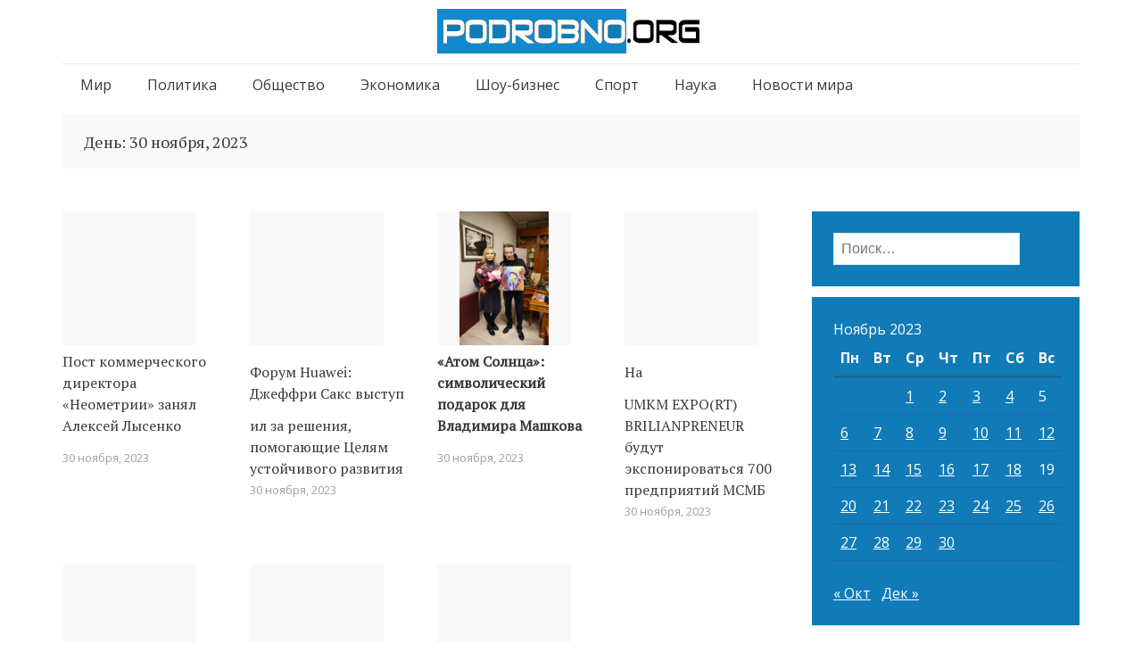

--- FILE ---
content_type: text/html; charset=UTF-8
request_url: https://podrobno.org/2023/11/30
body_size: 7634
content:
<!DOCTYPE html>
<html lang="ru-RU">
<head>
<meta charset="UTF-8">
<meta name="viewport" content="width=device-width, initial-scale=1">
<title>30 | Ноябрь | 2023 | Самое важное в подробностях</title>
<link rel="profile" href="http://gmpg.org/xfn/11">
<link rel="pingback" href="https://podrobno.org/xmlrpc.php">

<meta name='robots' content='max-image-preview:large' />
	<style>img:is([sizes="auto" i], [sizes^="auto," i]) { contain-intrinsic-size: 3000px 1500px }</style>
	<link rel='dns-prefetch' href='//fonts.googleapis.com' />
<link rel="alternate" type="application/rss+xml" title="Самое важное в подробностях &raquo; Лента" href="https://podrobno.org/feed" />
<link rel="alternate" type="application/rss+xml" title="Самое важное в подробностях &raquo; Лента комментариев" href="https://podrobno.org/comments/feed" />
<script type="text/javascript">
/* <![CDATA[ */
window._wpemojiSettings = {"baseUrl":"https:\/\/s.w.org\/images\/core\/emoji\/15.1.0\/72x72\/","ext":".png","svgUrl":"https:\/\/s.w.org\/images\/core\/emoji\/15.1.0\/svg\/","svgExt":".svg","source":{"concatemoji":"https:\/\/podrobno.org\/wp-includes\/js\/wp-emoji-release.min.js?ver=6.8.1"}};
/*! This file is auto-generated */
!function(i,n){var o,s,e;function c(e){try{var t={supportTests:e,timestamp:(new Date).valueOf()};sessionStorage.setItem(o,JSON.stringify(t))}catch(e){}}function p(e,t,n){e.clearRect(0,0,e.canvas.width,e.canvas.height),e.fillText(t,0,0);var t=new Uint32Array(e.getImageData(0,0,e.canvas.width,e.canvas.height).data),r=(e.clearRect(0,0,e.canvas.width,e.canvas.height),e.fillText(n,0,0),new Uint32Array(e.getImageData(0,0,e.canvas.width,e.canvas.height).data));return t.every(function(e,t){return e===r[t]})}function u(e,t,n){switch(t){case"flag":return n(e,"\ud83c\udff3\ufe0f\u200d\u26a7\ufe0f","\ud83c\udff3\ufe0f\u200b\u26a7\ufe0f")?!1:!n(e,"\ud83c\uddfa\ud83c\uddf3","\ud83c\uddfa\u200b\ud83c\uddf3")&&!n(e,"\ud83c\udff4\udb40\udc67\udb40\udc62\udb40\udc65\udb40\udc6e\udb40\udc67\udb40\udc7f","\ud83c\udff4\u200b\udb40\udc67\u200b\udb40\udc62\u200b\udb40\udc65\u200b\udb40\udc6e\u200b\udb40\udc67\u200b\udb40\udc7f");case"emoji":return!n(e,"\ud83d\udc26\u200d\ud83d\udd25","\ud83d\udc26\u200b\ud83d\udd25")}return!1}function f(e,t,n){var r="undefined"!=typeof WorkerGlobalScope&&self instanceof WorkerGlobalScope?new OffscreenCanvas(300,150):i.createElement("canvas"),a=r.getContext("2d",{willReadFrequently:!0}),o=(a.textBaseline="top",a.font="600 32px Arial",{});return e.forEach(function(e){o[e]=t(a,e,n)}),o}function t(e){var t=i.createElement("script");t.src=e,t.defer=!0,i.head.appendChild(t)}"undefined"!=typeof Promise&&(o="wpEmojiSettingsSupports",s=["flag","emoji"],n.supports={everything:!0,everythingExceptFlag:!0},e=new Promise(function(e){i.addEventListener("DOMContentLoaded",e,{once:!0})}),new Promise(function(t){var n=function(){try{var e=JSON.parse(sessionStorage.getItem(o));if("object"==typeof e&&"number"==typeof e.timestamp&&(new Date).valueOf()<e.timestamp+604800&&"object"==typeof e.supportTests)return e.supportTests}catch(e){}return null}();if(!n){if("undefined"!=typeof Worker&&"undefined"!=typeof OffscreenCanvas&&"undefined"!=typeof URL&&URL.createObjectURL&&"undefined"!=typeof Blob)try{var e="postMessage("+f.toString()+"("+[JSON.stringify(s),u.toString(),p.toString()].join(",")+"));",r=new Blob([e],{type:"text/javascript"}),a=new Worker(URL.createObjectURL(r),{name:"wpTestEmojiSupports"});return void(a.onmessage=function(e){c(n=e.data),a.terminate(),t(n)})}catch(e){}c(n=f(s,u,p))}t(n)}).then(function(e){for(var t in e)n.supports[t]=e[t],n.supports.everything=n.supports.everything&&n.supports[t],"flag"!==t&&(n.supports.everythingExceptFlag=n.supports.everythingExceptFlag&&n.supports[t]);n.supports.everythingExceptFlag=n.supports.everythingExceptFlag&&!n.supports.flag,n.DOMReady=!1,n.readyCallback=function(){n.DOMReady=!0}}).then(function(){return e}).then(function(){var e;n.supports.everything||(n.readyCallback(),(e=n.source||{}).concatemoji?t(e.concatemoji):e.wpemoji&&e.twemoji&&(t(e.twemoji),t(e.wpemoji)))}))}((window,document),window._wpemojiSettings);
/* ]]> */
</script>
<style id='wp-emoji-styles-inline-css' type='text/css'>

	img.wp-smiley, img.emoji {
		display: inline !important;
		border: none !important;
		box-shadow: none !important;
		height: 1em !important;
		width: 1em !important;
		margin: 0 0.07em !important;
		vertical-align: -0.1em !important;
		background: none !important;
		padding: 0 !important;
	}
</style>
<link rel='stylesheet' id='wp-block-library-css' href='https://podrobno.org/wp-includes/css/dist/block-library/style.min.css?ver=6.8.1' type='text/css' media='all' />
<style id='classic-theme-styles-inline-css' type='text/css'>
/*! This file is auto-generated */
.wp-block-button__link{color:#fff;background-color:#32373c;border-radius:9999px;box-shadow:none;text-decoration:none;padding:calc(.667em + 2px) calc(1.333em + 2px);font-size:1.125em}.wp-block-file__button{background:#32373c;color:#fff;text-decoration:none}
</style>
<style id='global-styles-inline-css' type='text/css'>
:root{--wp--preset--aspect-ratio--square: 1;--wp--preset--aspect-ratio--4-3: 4/3;--wp--preset--aspect-ratio--3-4: 3/4;--wp--preset--aspect-ratio--3-2: 3/2;--wp--preset--aspect-ratio--2-3: 2/3;--wp--preset--aspect-ratio--16-9: 16/9;--wp--preset--aspect-ratio--9-16: 9/16;--wp--preset--color--black: #000000;--wp--preset--color--cyan-bluish-gray: #abb8c3;--wp--preset--color--white: #ffffff;--wp--preset--color--pale-pink: #f78da7;--wp--preset--color--vivid-red: #cf2e2e;--wp--preset--color--luminous-vivid-orange: #ff6900;--wp--preset--color--luminous-vivid-amber: #fcb900;--wp--preset--color--light-green-cyan: #7bdcb5;--wp--preset--color--vivid-green-cyan: #00d084;--wp--preset--color--pale-cyan-blue: #8ed1fc;--wp--preset--color--vivid-cyan-blue: #0693e3;--wp--preset--color--vivid-purple: #9b51e0;--wp--preset--gradient--vivid-cyan-blue-to-vivid-purple: linear-gradient(135deg,rgba(6,147,227,1) 0%,rgb(155,81,224) 100%);--wp--preset--gradient--light-green-cyan-to-vivid-green-cyan: linear-gradient(135deg,rgb(122,220,180) 0%,rgb(0,208,130) 100%);--wp--preset--gradient--luminous-vivid-amber-to-luminous-vivid-orange: linear-gradient(135deg,rgba(252,185,0,1) 0%,rgba(255,105,0,1) 100%);--wp--preset--gradient--luminous-vivid-orange-to-vivid-red: linear-gradient(135deg,rgba(255,105,0,1) 0%,rgb(207,46,46) 100%);--wp--preset--gradient--very-light-gray-to-cyan-bluish-gray: linear-gradient(135deg,rgb(238,238,238) 0%,rgb(169,184,195) 100%);--wp--preset--gradient--cool-to-warm-spectrum: linear-gradient(135deg,rgb(74,234,220) 0%,rgb(151,120,209) 20%,rgb(207,42,186) 40%,rgb(238,44,130) 60%,rgb(251,105,98) 80%,rgb(254,248,76) 100%);--wp--preset--gradient--blush-light-purple: linear-gradient(135deg,rgb(255,206,236) 0%,rgb(152,150,240) 100%);--wp--preset--gradient--blush-bordeaux: linear-gradient(135deg,rgb(254,205,165) 0%,rgb(254,45,45) 50%,rgb(107,0,62) 100%);--wp--preset--gradient--luminous-dusk: linear-gradient(135deg,rgb(255,203,112) 0%,rgb(199,81,192) 50%,rgb(65,88,208) 100%);--wp--preset--gradient--pale-ocean: linear-gradient(135deg,rgb(255,245,203) 0%,rgb(182,227,212) 50%,rgb(51,167,181) 100%);--wp--preset--gradient--electric-grass: linear-gradient(135deg,rgb(202,248,128) 0%,rgb(113,206,126) 100%);--wp--preset--gradient--midnight: linear-gradient(135deg,rgb(2,3,129) 0%,rgb(40,116,252) 100%);--wp--preset--font-size--small: 13px;--wp--preset--font-size--medium: 20px;--wp--preset--font-size--large: 36px;--wp--preset--font-size--x-large: 42px;--wp--preset--spacing--20: 0.44rem;--wp--preset--spacing--30: 0.67rem;--wp--preset--spacing--40: 1rem;--wp--preset--spacing--50: 1.5rem;--wp--preset--spacing--60: 2.25rem;--wp--preset--spacing--70: 3.38rem;--wp--preset--spacing--80: 5.06rem;--wp--preset--shadow--natural: 6px 6px 9px rgba(0, 0, 0, 0.2);--wp--preset--shadow--deep: 12px 12px 50px rgba(0, 0, 0, 0.4);--wp--preset--shadow--sharp: 6px 6px 0px rgba(0, 0, 0, 0.2);--wp--preset--shadow--outlined: 6px 6px 0px -3px rgba(255, 255, 255, 1), 6px 6px rgba(0, 0, 0, 1);--wp--preset--shadow--crisp: 6px 6px 0px rgba(0, 0, 0, 1);}:where(.is-layout-flex){gap: 0.5em;}:where(.is-layout-grid){gap: 0.5em;}body .is-layout-flex{display: flex;}.is-layout-flex{flex-wrap: wrap;align-items: center;}.is-layout-flex > :is(*, div){margin: 0;}body .is-layout-grid{display: grid;}.is-layout-grid > :is(*, div){margin: 0;}:where(.wp-block-columns.is-layout-flex){gap: 2em;}:where(.wp-block-columns.is-layout-grid){gap: 2em;}:where(.wp-block-post-template.is-layout-flex){gap: 1.25em;}:where(.wp-block-post-template.is-layout-grid){gap: 1.25em;}.has-black-color{color: var(--wp--preset--color--black) !important;}.has-cyan-bluish-gray-color{color: var(--wp--preset--color--cyan-bluish-gray) !important;}.has-white-color{color: var(--wp--preset--color--white) !important;}.has-pale-pink-color{color: var(--wp--preset--color--pale-pink) !important;}.has-vivid-red-color{color: var(--wp--preset--color--vivid-red) !important;}.has-luminous-vivid-orange-color{color: var(--wp--preset--color--luminous-vivid-orange) !important;}.has-luminous-vivid-amber-color{color: var(--wp--preset--color--luminous-vivid-amber) !important;}.has-light-green-cyan-color{color: var(--wp--preset--color--light-green-cyan) !important;}.has-vivid-green-cyan-color{color: var(--wp--preset--color--vivid-green-cyan) !important;}.has-pale-cyan-blue-color{color: var(--wp--preset--color--pale-cyan-blue) !important;}.has-vivid-cyan-blue-color{color: var(--wp--preset--color--vivid-cyan-blue) !important;}.has-vivid-purple-color{color: var(--wp--preset--color--vivid-purple) !important;}.has-black-background-color{background-color: var(--wp--preset--color--black) !important;}.has-cyan-bluish-gray-background-color{background-color: var(--wp--preset--color--cyan-bluish-gray) !important;}.has-white-background-color{background-color: var(--wp--preset--color--white) !important;}.has-pale-pink-background-color{background-color: var(--wp--preset--color--pale-pink) !important;}.has-vivid-red-background-color{background-color: var(--wp--preset--color--vivid-red) !important;}.has-luminous-vivid-orange-background-color{background-color: var(--wp--preset--color--luminous-vivid-orange) !important;}.has-luminous-vivid-amber-background-color{background-color: var(--wp--preset--color--luminous-vivid-amber) !important;}.has-light-green-cyan-background-color{background-color: var(--wp--preset--color--light-green-cyan) !important;}.has-vivid-green-cyan-background-color{background-color: var(--wp--preset--color--vivid-green-cyan) !important;}.has-pale-cyan-blue-background-color{background-color: var(--wp--preset--color--pale-cyan-blue) !important;}.has-vivid-cyan-blue-background-color{background-color: var(--wp--preset--color--vivid-cyan-blue) !important;}.has-vivid-purple-background-color{background-color: var(--wp--preset--color--vivid-purple) !important;}.has-black-border-color{border-color: var(--wp--preset--color--black) !important;}.has-cyan-bluish-gray-border-color{border-color: var(--wp--preset--color--cyan-bluish-gray) !important;}.has-white-border-color{border-color: var(--wp--preset--color--white) !important;}.has-pale-pink-border-color{border-color: var(--wp--preset--color--pale-pink) !important;}.has-vivid-red-border-color{border-color: var(--wp--preset--color--vivid-red) !important;}.has-luminous-vivid-orange-border-color{border-color: var(--wp--preset--color--luminous-vivid-orange) !important;}.has-luminous-vivid-amber-border-color{border-color: var(--wp--preset--color--luminous-vivid-amber) !important;}.has-light-green-cyan-border-color{border-color: var(--wp--preset--color--light-green-cyan) !important;}.has-vivid-green-cyan-border-color{border-color: var(--wp--preset--color--vivid-green-cyan) !important;}.has-pale-cyan-blue-border-color{border-color: var(--wp--preset--color--pale-cyan-blue) !important;}.has-vivid-cyan-blue-border-color{border-color: var(--wp--preset--color--vivid-cyan-blue) !important;}.has-vivid-purple-border-color{border-color: var(--wp--preset--color--vivid-purple) !important;}.has-vivid-cyan-blue-to-vivid-purple-gradient-background{background: var(--wp--preset--gradient--vivid-cyan-blue-to-vivid-purple) !important;}.has-light-green-cyan-to-vivid-green-cyan-gradient-background{background: var(--wp--preset--gradient--light-green-cyan-to-vivid-green-cyan) !important;}.has-luminous-vivid-amber-to-luminous-vivid-orange-gradient-background{background: var(--wp--preset--gradient--luminous-vivid-amber-to-luminous-vivid-orange) !important;}.has-luminous-vivid-orange-to-vivid-red-gradient-background{background: var(--wp--preset--gradient--luminous-vivid-orange-to-vivid-red) !important;}.has-very-light-gray-to-cyan-bluish-gray-gradient-background{background: var(--wp--preset--gradient--very-light-gray-to-cyan-bluish-gray) !important;}.has-cool-to-warm-spectrum-gradient-background{background: var(--wp--preset--gradient--cool-to-warm-spectrum) !important;}.has-blush-light-purple-gradient-background{background: var(--wp--preset--gradient--blush-light-purple) !important;}.has-blush-bordeaux-gradient-background{background: var(--wp--preset--gradient--blush-bordeaux) !important;}.has-luminous-dusk-gradient-background{background: var(--wp--preset--gradient--luminous-dusk) !important;}.has-pale-ocean-gradient-background{background: var(--wp--preset--gradient--pale-ocean) !important;}.has-electric-grass-gradient-background{background: var(--wp--preset--gradient--electric-grass) !important;}.has-midnight-gradient-background{background: var(--wp--preset--gradient--midnight) !important;}.has-small-font-size{font-size: var(--wp--preset--font-size--small) !important;}.has-medium-font-size{font-size: var(--wp--preset--font-size--medium) !important;}.has-large-font-size{font-size: var(--wp--preset--font-size--large) !important;}.has-x-large-font-size{font-size: var(--wp--preset--font-size--x-large) !important;}
:where(.wp-block-post-template.is-layout-flex){gap: 1.25em;}:where(.wp-block-post-template.is-layout-grid){gap: 1.25em;}
:where(.wp-block-columns.is-layout-flex){gap: 2em;}:where(.wp-block-columns.is-layout-grid){gap: 2em;}
:root :where(.wp-block-pullquote){font-size: 1.5em;line-height: 1.6;}
</style>
<link rel='stylesheet' id='semicolon-genericons-css' href='https://podrobno.org/wp-content/themes/podrobno/css/genericons.css?ver=20131222' type='text/css' media='all' />
<link rel='stylesheet' id='semicolon-open-sans-css' href='//fonts.googleapis.com/css?family=Open+Sans%3A400%2C700&#038;subset=latin%2Ccyrillic&#038;ver=6.8.1' type='text/css' media='all' />
<link rel='stylesheet' id='semicolon-pt-serif-css' href='//fonts.googleapis.com/css?family=PT+Serif&#038;subset=latin%2Ccyrillic&#038;ver=6.8.1' type='text/css' media='all' />
<link rel='stylesheet' id='semicolon-css' href='https://podrobno.org/wp-content/themes/podrobno/style.css?ver=20140520' type='text/css' media='all' />
<link rel='stylesheet' id='semicolon-colors-css' href='https://podrobno.org/wp-content/themes/podrobno/css/colors.css?ver=20140823' type='text/css' media='all' />
<script type="text/javascript" src="https://podrobno.org/wp-includes/js/jquery/jquery.min.js?ver=3.7.1" id="jquery-core-js"></script>
<script type="text/javascript" src="https://podrobno.org/wp-includes/js/jquery/jquery-migrate.min.js?ver=3.4.1" id="jquery-migrate-js"></script>
<link rel="https://api.w.org/" href="https://podrobno.org/wp-json/" /><link rel="EditURI" type="application/rsd+xml" title="RSD" href="https://podrobno.org/xmlrpc.php?rsd" />
<meta name="generator" content="WordPress 6.8.1" />
<link rel="icon" href="https://podrobno.fra1.digitaloceanspaces.com/wp-content/uploads/2016/04/favicon.png" sizes="32x32" />
<link rel="icon" href="https://podrobno.fra1.digitaloceanspaces.com/wp-content/uploads/2016/04/favicon.png" sizes="192x192" />
<link rel="apple-touch-icon" href="https://podrobno.fra1.digitaloceanspaces.com/wp-content/uploads/2016/04/favicon.png" />
<meta name="msapplication-TileImage" content="https://podrobno.fra1.digitaloceanspaces.com/wp-content/uploads/2016/04/favicon.png" />
</head>

<body class="archive date wp-theme-podrobno grid no-js">
<script type="text/javascript">document.body.className = document.body.className.replace('no-js','js');</script>
<div id="page" class="hfeed site">

	<header id="masthead" class="site-header" role="banner">
		<div class="site-branding">
			<center><h1 class="site-title"><a href="https://podrobno.org/" rel="home"><img src="http://podrobno.org/logo.png" width="300px"></a></h1></center>
			<h2 class="site-description"></h2>
		</div>

		<nav id="site-navigation" class="main-navigation" role="navigation">
			<a class="menu-toggle">Меню</a>
			<a class="skip-link screen-reader-text" href="#content">Перейти к содержимому</a>

			<div class="menu-kategorii-container"><ul id="menu-kategorii" class="semicolon-navigation"><li id="menu-item-38" class="menu-item menu-item-type-taxonomy menu-item-object-category menu-item-38"><a href="https://podrobno.org/category/world">Мир</a></li>
<li id="menu-item-41" class="menu-item menu-item-type-taxonomy menu-item-object-category menu-item-41"><a href="https://podrobno.org/category/politics">Политика</a></li>
<li id="menu-item-1977" class="menu-item menu-item-type-taxonomy menu-item-object-category menu-item-1977"><a href="https://podrobno.org/category/social">Общество</a></li>
<li id="menu-item-43" class="menu-item menu-item-type-taxonomy menu-item-object-category menu-item-43"><a href="https://podrobno.org/category/finance">Экономика</a></li>
<li id="menu-item-44" class="menu-item menu-item-type-taxonomy menu-item-object-category menu-item-44"><a href="https://podrobno.org/category/show-bus">Шоу-бизнес</a></li>
<li id="menu-item-42" class="menu-item menu-item-type-taxonomy menu-item-object-category menu-item-42"><a href="https://podrobno.org/category/sport">Спорт</a></li>
<li id="menu-item-39" class="menu-item menu-item-type-taxonomy menu-item-object-category menu-item-39"><a href="https://podrobno.org/category/science">Наука</a></li>
<li id="menu-item-4336" class="menu-item menu-item-type-taxonomy menu-item-object-category menu-item-4336"><a href="https://podrobno.org/category/novosti-mira">Новости мира</a></li>
</ul></div>
			
		</nav><!-- #site-navigation -->
	</header><!-- #masthead -->

	
	<div id="content" class="site-content">
		<header class="page-header page-description">
		<h1 class="page-title">
			День: <span>30 ноября, 2023</span>		</h1>
	</header><!-- .page-header -->
	
	<div id="primary" class="content-area">
		<main id="main" class="site-main" role="main">
		
						
				
<article id="post-34935" class="post-34935 post type-post status-publish format-standard hentry category-business">
	<header class="entry-header">
		<a class="post-thumbnail" href="https://podrobno.org/post-kommercheskogo-direktora-neometrii-zanyal-aleksej-lysenko"><span></span></a>
		
		<h1 class="entry-title"><a href="https://podrobno.org/post-kommercheskogo-direktora-neometrii-zanyal-aleksej-lysenko" rel="bookmark">Пост коммерческого директора «Неометрии» занял Алексей Лысенко</a></h1>

		<div class="entry-meta">
			 <a class="entry-date published" datetime="2023-11-30T17:44:39+00:00" href="https://podrobno.org/post-kommercheskogo-direktora-neometrii-zanyal-aleksej-lysenko">30 ноября, 2023</a><time class="updated" datetime="2023-11-30T17:44:41+00:00">30 ноября, 2023</time><span class="author vcard"><a class="url fn n" href="https://podrobno.org/author/admin">admin</a></span>		</div><!-- .entry-meta -->
	</header><!-- .entry-header -->

</article><!-- #post-## -->
			
				
<article id="post-34929" class="post-34929 post type-post status-publish format-standard hentry category-social">
	<header class="entry-header">
		<a class="post-thumbnail" href="https://podrobno.org/forum-huawei-dzheffri-saks-vystupil-za-resheniya-pomogayushhie-czelyam-ustojchivogo-razvitiya"><span></span></a>
		
		<h1 class="entry-title"><a href="https://podrobno.org/forum-huawei-dzheffri-saks-vystupil-za-resheniya-pomogayushhie-czelyam-ustojchivogo-razvitiya" rel="bookmark"><a>Форум Huawei: Джеффри Сакс выступ</a>ил за решения, помогающие Целям устойчивого развития</a></h1>

		<div class="entry-meta">
			 <a class="entry-date published" datetime="2023-11-30T13:40:41+00:00" href="https://podrobno.org/forum-huawei-dzheffri-saks-vystupil-za-resheniya-pomogayushhie-czelyam-ustojchivogo-razvitiya">30 ноября, 2023</a><time class="updated" datetime="2023-11-30T13:40:42+00:00">30 ноября, 2023</time><span class="author vcard"><a class="url fn n" href="https://podrobno.org/author/nat">nat</a></span>		</div><!-- .entry-meta -->
	</header><!-- .entry-header -->

</article><!-- #post-## -->
			
				
<article id="post-34927" class="post-34927 post type-post status-publish format-standard has-post-thumbnail hentry category-social">
	<header class="entry-header">
		<a class="post-thumbnail" href="https://podrobno.org/atom-solncza-simvolicheskij-podarok-dlya-vladimira-mashkova"><span><img width="140" height="210" src="https://podrobno.fra1.digitaloceanspaces.com/wp-content/uploads/2023/11/1701176854_fd6f60c9-9d84-43ea-b686-54ab7a5106b2.jpeg" class="attachment-post-thumbnail size-post-thumbnail wp-post-image" alt="" decoding="async" /></span></a>
		
		<h1 class="entry-title"><a href="https://podrobno.org/atom-solncza-simvolicheskij-podarok-dlya-vladimira-mashkova" rel="bookmark"><strong>«Атом Солнца»: символический подарок для Владимира Машкова</strong></a></h1>

		<div class="entry-meta">
			 <a class="entry-date published" datetime="2023-11-30T13:39:26+00:00" href="https://podrobno.org/atom-solncza-simvolicheskij-podarok-dlya-vladimira-mashkova">30 ноября, 2023</a><time class="updated" datetime="2023-11-30T13:39:27+00:00">30 ноября, 2023</time><span class="author vcard"><a class="url fn n" href="https://podrobno.org/author/admin">admin</a></span>		</div><!-- .entry-meta -->
	</header><!-- .entry-header -->

</article><!-- #post-## -->
			
				
<article id="post-34923" class="post-34923 post type-post status-publish format-standard hentry category-social">
	<header class="entry-header">
		<a class="post-thumbnail" href="https://podrobno.org/na-umkm-export-brilianpreneur-budut-eksponirovatsya-700-predpriyatij-msmb"><span></span></a>
		
		<h1 class="entry-title"><a href="https://podrobno.org/na-umkm-export-brilianpreneur-budut-eksponirovatsya-700-predpriyatij-msmb" rel="bookmark"><a>На </a>UMKM EXPO(RT) BRILIANPRENEUR будут экспонироваться 700 предприятий МСМБ</a></h1>

		<div class="entry-meta">
			 <a class="entry-date published" datetime="2023-11-30T07:58:49+00:00" href="https://podrobno.org/na-umkm-export-brilianpreneur-budut-eksponirovatsya-700-predpriyatij-msmb">30 ноября, 2023</a><time class="updated" datetime="2023-11-30T07:58:50+00:00">30 ноября, 2023</time><span class="author vcard"><a class="url fn n" href="https://podrobno.org/author/nat">nat</a></span>		</div><!-- .entry-meta -->
	</header><!-- .entry-header -->

</article><!-- #post-## -->
			
				
<article id="post-34919" class="post-34919 post type-post status-publish format-standard hentry category-social">
	<header class="entry-header">
		<a class="post-thumbnail" href="https://podrobno.org/harbin-na-severo-vostoke-kitaya-prevrashhaet-prirodnyj-lyod-v-ekonomicheskoe-preimushhestvo"><span></span></a>
		
		<h1 class="entry-title"><a href="https://podrobno.org/harbin-na-severo-vostoke-kitaya-prevrashhaet-prirodnyj-lyod-v-ekonomicheskoe-preimushhestvo" rel="bookmark"><a>Харбин на Северо-Востоке Китая превращает природный лёд в экономическое преимущество&nbsp;</a></a></h1>

		<div class="entry-meta">
			 <a class="entry-date published" datetime="2023-11-30T07:55:19+00:00" href="https://podrobno.org/harbin-na-severo-vostoke-kitaya-prevrashhaet-prirodnyj-lyod-v-ekonomicheskoe-preimushhestvo">30 ноября, 2023</a><time class="updated" datetime="2023-11-30T07:55:20+00:00">30 ноября, 2023</time><span class="author vcard"><a class="url fn n" href="https://podrobno.org/author/nat">nat</a></span>		</div><!-- .entry-meta -->
	</header><!-- .entry-header -->

</article><!-- #post-## -->
			
				
<article id="post-34915" class="post-34915 post type-post status-publish format-standard hentry category-social">
	<header class="entry-header">
		<a class="post-thumbnail" href="https://podrobno.org/neom-obyavlyaet-o-nachale-eksklyuzivnoj-turisticheskoj-programmy-siranna"><span></span></a>
		
		<h1 class="entry-title"><a href="https://podrobno.org/neom-obyavlyaet-o-nachale-eksklyuzivnoj-turisticheskoj-programmy-siranna" rel="bookmark"><a>NEOM объявляет о начале эксклюзивной туристической программы Siranna</a></a></h1>

		<div class="entry-meta">
			 <a class="entry-date published" datetime="2023-11-30T07:25:39+00:00" href="https://podrobno.org/neom-obyavlyaet-o-nachale-eksklyuzivnoj-turisticheskoj-programmy-siranna">30 ноября, 2023</a><time class="updated" datetime="2023-11-30T07:25:40+00:00">30 ноября, 2023</time><span class="author vcard"><a class="url fn n" href="https://podrobno.org/author/nat">nat</a></span>		</div><!-- .entry-meta -->
	</header><!-- .entry-header -->

</article><!-- #post-## -->
			
				
<article id="post-34911" class="post-34911 post type-post status-publish format-standard hentry category-social">
	<header class="entry-header">
		<a class="post-thumbnail" href="https://podrobno.org/pylontech-i-bloombergnef-opublikovali-doklad-o-globalnom-rynke-bytovyh-nakopitelej-energii"><span></span></a>
		
		<h1 class="entry-title"><a href="https://podrobno.org/pylontech-i-bloombergnef-opublikovali-doklad-o-globalnom-rynke-bytovyh-nakopitelej-energii" rel="bookmark"><a>Pylontech и BloombergNEF </a>опубликовали доклад о глобальном рынке бытовых накопителей энергии</a></h1>

		<div class="entry-meta">
			 <a class="entry-date published" datetime="2023-11-30T07:22:38+00:00" href="https://podrobno.org/pylontech-i-bloombergnef-opublikovali-doklad-o-globalnom-rynke-bytovyh-nakopitelej-energii">30 ноября, 2023</a><time class="updated" datetime="2023-11-30T07:22:39+00:00">30 ноября, 2023</time><span class="author vcard"><a class="url fn n" href="https://podrobno.org/author/nat">nat</a></span>		</div><!-- .entry-meta -->
	</header><!-- .entry-header -->

</article><!-- #post-## -->
			
			
		
		</main><!-- #main -->
	</div><!-- #primary -->

	<div id="secondary" class="widget-area" role="complementary">
				<div class="sidebar-primary">
			<aside id="search-4" class="widget widget_search"><form role="search" method="get" class="search-form" action="https://podrobno.org/">
				<label>
					<span class="screen-reader-text">Найти:</span>
					<input type="search" class="search-field" placeholder="Поиск&hellip;" value="" name="s" />
				</label>
				<input type="submit" class="search-submit" value="Поиск" />
			</form></aside><aside id="calendar-3" class="widget widget_calendar"><div id="calendar_wrap" class="calendar_wrap"><table id="wp-calendar" class="wp-calendar-table">
	<caption>Ноябрь 2023</caption>
	<thead>
	<tr>
		<th scope="col" aria-label="Понедельник">Пн</th>
		<th scope="col" aria-label="Вторник">Вт</th>
		<th scope="col" aria-label="Среда">Ср</th>
		<th scope="col" aria-label="Четверг">Чт</th>
		<th scope="col" aria-label="Пятница">Пт</th>
		<th scope="col" aria-label="Суббота">Сб</th>
		<th scope="col" aria-label="Воскресенье">Вс</th>
	</tr>
	</thead>
	<tbody>
	<tr>
		<td colspan="2" class="pad">&nbsp;</td><td><a href="https://podrobno.org/2023/11/01" aria-label="Записи, опубликованные 01.11.2023">1</a></td><td><a href="https://podrobno.org/2023/11/02" aria-label="Записи, опубликованные 02.11.2023">2</a></td><td><a href="https://podrobno.org/2023/11/03" aria-label="Записи, опубликованные 03.11.2023">3</a></td><td><a href="https://podrobno.org/2023/11/04" aria-label="Записи, опубликованные 04.11.2023">4</a></td><td>5</td>
	</tr>
	<tr>
		<td><a href="https://podrobno.org/2023/11/06" aria-label="Записи, опубликованные 06.11.2023">6</a></td><td><a href="https://podrobno.org/2023/11/07" aria-label="Записи, опубликованные 07.11.2023">7</a></td><td><a href="https://podrobno.org/2023/11/08" aria-label="Записи, опубликованные 08.11.2023">8</a></td><td><a href="https://podrobno.org/2023/11/09" aria-label="Записи, опубликованные 09.11.2023">9</a></td><td><a href="https://podrobno.org/2023/11/10" aria-label="Записи, опубликованные 10.11.2023">10</a></td><td><a href="https://podrobno.org/2023/11/11" aria-label="Записи, опубликованные 11.11.2023">11</a></td><td><a href="https://podrobno.org/2023/11/12" aria-label="Записи, опубликованные 12.11.2023">12</a></td>
	</tr>
	<tr>
		<td><a href="https://podrobno.org/2023/11/13" aria-label="Записи, опубликованные 13.11.2023">13</a></td><td><a href="https://podrobno.org/2023/11/14" aria-label="Записи, опубликованные 14.11.2023">14</a></td><td><a href="https://podrobno.org/2023/11/15" aria-label="Записи, опубликованные 15.11.2023">15</a></td><td><a href="https://podrobno.org/2023/11/16" aria-label="Записи, опубликованные 16.11.2023">16</a></td><td><a href="https://podrobno.org/2023/11/17" aria-label="Записи, опубликованные 17.11.2023">17</a></td><td><a href="https://podrobno.org/2023/11/18" aria-label="Записи, опубликованные 18.11.2023">18</a></td><td>19</td>
	</tr>
	<tr>
		<td><a href="https://podrobno.org/2023/11/20" aria-label="Записи, опубликованные 20.11.2023">20</a></td><td><a href="https://podrobno.org/2023/11/21" aria-label="Записи, опубликованные 21.11.2023">21</a></td><td><a href="https://podrobno.org/2023/11/22" aria-label="Записи, опубликованные 22.11.2023">22</a></td><td><a href="https://podrobno.org/2023/11/23" aria-label="Записи, опубликованные 23.11.2023">23</a></td><td><a href="https://podrobno.org/2023/11/24" aria-label="Записи, опубликованные 24.11.2023">24</a></td><td><a href="https://podrobno.org/2023/11/25" aria-label="Записи, опубликованные 25.11.2023">25</a></td><td><a href="https://podrobno.org/2023/11/26" aria-label="Записи, опубликованные 26.11.2023">26</a></td>
	</tr>
	<tr>
		<td><a href="https://podrobno.org/2023/11/27" aria-label="Записи, опубликованные 27.11.2023">27</a></td><td><a href="https://podrobno.org/2023/11/28" aria-label="Записи, опубликованные 28.11.2023">28</a></td><td><a href="https://podrobno.org/2023/11/29" aria-label="Записи, опубликованные 29.11.2023">29</a></td><td><a href="https://podrobno.org/2023/11/30" aria-label="Записи, опубликованные 30.11.2023">30</a></td>
		<td class="pad" colspan="3">&nbsp;</td>
	</tr>
	</tbody>
	</table><nav aria-label="Предыдущий и следующий месяцы" class="wp-calendar-nav">
		<span class="wp-calendar-nav-prev"><a href="https://podrobno.org/2023/10">&laquo; Окт</a></span>
		<span class="pad">&nbsp;</span>
		<span class="wp-calendar-nav-next"><a href="https://podrobno.org/2023/12">Дек &raquo;</a></span>
	</nav></div></aside>		</div>
		
		
		
	</div><!-- #secondary -->

	</div><!-- #content -->

	<footer id="colophon" class="site-footer" role="contentinfo">

		
		<div class="site-info">
			<a href="http://podrobno.org/redaktsiya/">Информация о нас</a>
		</div><!-- .site-info -->
	</footer><!-- #colophon -->
</div><!-- #page -->
<script type="speculationrules">
{"prefetch":[{"source":"document","where":{"and":[{"href_matches":"\/*"},{"not":{"href_matches":["\/wp-*.php","\/wp-admin\/*","\/wp-content\/uploads\/*","\/wp-content\/*","\/wp-content\/plugins\/*","\/wp-content\/themes\/podrobno\/*","\/*\\?(.+)"]}},{"not":{"selector_matches":"a[rel~=\"nofollow\"]"}},{"not":{"selector_matches":".no-prefetch, .no-prefetch a"}}]},"eagerness":"conservative"}]}
</script>
<script type="text/javascript" src="https://podrobno.org/wp-content/themes/podrobno/js/skip-link-focus-fix.js?ver=20130115" id="semicolon-skip-link-focus-fix-js"></script>
<script type="text/javascript" src="https://podrobno.org/wp-content/themes/podrobno/js/semicolon.js?ver=20140506" id="semicolon-js"></script>
</body>
</html>

--- FILE ---
content_type: text/css
request_url: https://podrobno.org/wp-content/themes/podrobno/style.css?ver=20140520
body_size: 8040
content:
/*
Theme Name: Semicolon
Theme URI: http://kovshenin.com/themes/semicolon/
Author: Konstantin Kovshenin
Author URI: http://kovshenin.com
Description: Quite possibly the cleanest magazine theme for WordPress. Demo at http://semicolon.kovshenin.com/
Version: 0.9
License: GNU General Public License
License URI: license.txt
Text Domain: semicolon
Domain Path: /languages/
Tags: white, blue, light, one-column, two-columns, three-columns, four-columns, right-sidebar, responsive-layout, featured-images, threaded-comments, translation-ready, custom-colors, editor-style, microformats

Semicolon is based on Underscores http://underscores.me/, (C) 2012-2013 Automattic, Inc.

Resetting and rebuilding styles have been helped along thanks to the fine work of
Eric Meyer http://meyerweb.com/eric/tools/css/reset/index.html
along with Nicolas Gallagher and Jonathan Neal http://necolas.github.com/normalize.css/
and Blueprint http://www.blueprintcss.org/
*/
/* =Reset
-------------------------------------------------------------- */
html, body, div, span, applet, object, iframe,
h1,
h2,
h3,
.site-title,
.grid .page-title,
.grid article .entry-title,
.js.grid article.semicolon-featured .entry-title,
.related-content .related-content-title,
.related-content article .entry-title,
.single .author h3,
.widget-area .widget-title,
.comments-title,
.comment-meta .comment-author,
#respond #reply-title, h2, h3, .site-title, .grid .page-title, .grid article .entry-title, .js.grid article.semicolon-featured .entry-title, .related-content .related-content-title, .related-content article .entry-title, .single .author h3, .widget-area .widget-title, .comments-title, .comment-meta .comment-author, #respond #reply-title, h3, h4, h5, h6, p, blockquote, pre,
a, abbr, acronym, address, big, cite, code,
del, dfn, em, font, ins, kbd, q, s, samp,
small, strike, strong, sub, sup, tt, var,
dl, dt, dd, ol, ul, li,
fieldset, form, label, legend,
table, caption, tbody, tfoot, thead, tr, th, td {
  border: 0;
  font-family: inherit;
  font-size: 100%;
  font-style: inherit;
  font-weight: inherit;
  margin: 0;
  outline: 0;
  padding: 0;
  vertical-align: baseline; }

html {
  font-size: 62.5%;
  /* Corrects text resizing oddly in IE6/7 when body font-size is set using em units http://clagnut.com/blog/348/#c790 */
  overflow-y: scroll;
  /* Keeps page centered in all browsers regardless of content height */
  -webkit-text-size-adjust: 100%;
  /* Prevents iOS text size adjust after orientation change, without disabling user zoom */
  -ms-text-size-adjust: 100%;
  /* www.456bereastreet.com/archive/201012/controlling_text_size_in_safari_for_ios_without_disabling_user_zoom/ */ }

*,
*:before,
*:after {
  /* apply a natural box layout model to all elements; see http://www.paulirish.com/2012/box-sizing-border-box-ftw/ */
  -webkit-box-sizing: border-box;
  /* Not needed for modern webkit but still used by Blackberry Browser 7.0; see http://caniuse.com/#search=box-sizing */
  -moz-box-sizing: border-box;
  /* Still needed for Firefox 28; see http://caniuse.com/#search=box-sizing */
  box-sizing: border-box; }

body {
  background: #fff; }

article,
aside,
details,
figcaption,
figure,
footer,
header,
main,
nav,
section {
  display: block; }

ol, ul {
  list-style: none; }

table {
  /* tables still need 'cellspacing="0"' in the markup */
  border-collapse: separate;
  border-spacing: 0; }

caption, th, td {
  font-weight: normal;
  text-align: left; }

blockquote:before, blockquote:after,
q:before, q:after {
  content: ""; }

blockquote, q {
  quotes: "" ""; }

a:focus {
  outline: thin dotted; }

a:hover,
a:active {
  outline: 0; }

a img {
  border: 0; }

/* =Global
----------------------------------------------- */
body,
button,
input,
select,
textarea {
  color: #404040;
  font-family: sans-serif;
  font-size: 16px;
  font-size: 1.6rem;
  line-height: 1.5; }

/* Headings */
h1, h2, h3, .site-title, .grid .page-title, .grid article .entry-title, .js.grid article.semicolon-featured .entry-title, .related-content .related-content-title, .related-content article .entry-title, .single .author h3, .widget-area .widget-title, .comments-title, .comment-meta .comment-author, #respond #reply-title, h2, h3, .site-title, .grid .page-title, .grid article .entry-title, .js.grid article.semicolon-featured .entry-title, .related-content .related-content-title, .related-content article .entry-title, .single .author h3, .widget-area .widget-title, .comments-title, .comment-meta .comment-author, #respond #reply-title, h3, h4, h5, h6 {
  clear: both; }

/*hr {
	background-color: #ccc;
	border: 0;
	height: 1px;
	margin-bottom: 1.5em;
}*/
/* Text elements */
p {
  margin-bottom: 1.5em; }

ul, ol {
  margin: 0 0 1.5em 3em; }

ul {
  list-style: disc; }

ol {
  list-style: decimal; }

li > ul,
li > ol {
  margin-bottom: 0;
  margin-left: 1.5em; }

dt {
  font-weight: bold; }

dd {
  margin: 0 1.5em 1.5em; }

b, strong {
  font-weight: bold; }

dfn, cite, em, i {
  font-style: italic; }

blockquote {
  margin: 0 1.5em; }

address {
  margin: 0 0 1.5em; }

pre {
  /* background: #eee; */
  font-family: "Courier 10 Pitch", Courier, monospace;
  font-size: 15px;
  font-size: 1.5rem;
  line-height: 1.6;
  margin-bottom: 1.6em;
  max-width: 100%;
  overflow: auto;
  padding: 1.6em; }

code, kbd, tt, var {
  font: 15px Monaco, Consolas, "Andale Mono", "DejaVu Sans Mono", monospace; }

abbr, acronym {
  border-bottom: 1px dotted #666;
  cursor: help; }

mark, ins {
  background: #ffffff;
  text-decoration: none; }

sup,
sub {
  font-size: 75%;
  height: 0;
  line-height: 0;
  position: relative;
  vertical-align: baseline; }

sup {
  bottom: 1ex; }

sub {
  top: .5ex; }

small {
  font-size: 75%; }

big {
  font-size: 125%; }

figure {
  margin: 0; }

table {
  margin: 0 0 1.5em;
  width: 100%; }

th {
  font-weight: bold; }

img {
  height: auto;
  /* Make sure images are scaled correctly. */
  max-width: 100%;
  /* Adhere to container width. */ }

button,
input,
select,
textarea {
  font-size: 100%;
  /* Corrects font size not being inherited in all browsers */
  margin: 0;
  /* Addresses margins set differently in IE6/7, F3/4, S5, Chrome */
  vertical-align: baseline;
  /* Improves appearance and consistency in all browsers */
  *vertical-align: middle;
  /* Improves appearance and consistency in all browsers */ }

button,
input[type="button"],
input[type="reset"],
input[type="submit"] {
                 /*border: 1px solid #ccc;
border-color: #ccc #ccc #bbb #ccc;
border-radius: 3px;
background: #e6e6e6;
box-shadow: inset 0 1px 0 rgba(255, 255, 255, 0.5), inset 0 15px 17px rgba(255, 255, 255, 0.5), inset 0 -5px 12px rgba(0, 0, 0, 0.05);
color: rgba(0, 0, 0, .8);
cursor: pointer; /* Improves usability and consistency of cursor style between image-type 'input' and others */
  /*-webkit-appearance: button; /* Corrects inability to style clickable 'input' types in iOS */
  /*font-size: 12px;
  font-size: 1.2rem;
  line-height: 1;
  padding: .6em 1em .4em;
  text-shadow: 0 1px 0 rgba(255, 255, 255, 0.8);*/ }

button:hover,
input[type="button"]:hover,
input[type="reset"]:hover,
input[type="submit"]:hover {
  /*border-color: #ccc #bbb #aaa #bbb;
  box-shadow: inset 0 1px 0 rgba(255, 255, 255, 0.8), inset 0 15px 17px rgba(255, 255, 255, 0.8), inset 0 -5px 12px rgba(0, 0, 0, 0.02);*/ }

button:focus,
input[type="button"]:focus,
input[type="reset"]:focus,
input[type="submit"]:focus,
button:active,
input[type="button"]:active,
input[type="reset"]:active,
input[type="submit"]:active {
  /*border-color: #aaa #bbb #bbb #bbb;
  box-shadow: inset 0 -1px 0 rgba(255, 255, 255, 0.5), inset 0 2px 5px rgba(0, 0, 0, 0.15);*/ }

input[type="checkbox"],
input[type="radio"] {
  padding: 0;
  /* Addresses excess padding in IE8/9 */ }

input[type="search"] {
  -webkit-appearance: textfield;
  /* Addresses appearance set to searchfield in S5, Chrome */
  -webkit-box-sizing: content-box;
  /* Addresses box sizing set to border-box in S5, Chrome (include -moz to future-proof) */
  -moz-box-sizing: content-box;
  box-sizing: content-box; }

input[type="search"]::-webkit-search-decoration {
  /* Corrects inner padding displayed oddly in S5, Chrome on OSX */
  -webkit-appearance: none; }

button::-moz-focus-inner,
input::-moz-focus-inner {
  /* Corrects inner padding and border displayed oddly in FF3/4 www.sitepen.com/blog/2008/05/14/the-devils-in-the-details-fixing-dojos-toolbar-buttons/ */
  border: 0;
  padding: 0; }

input[type="text"],
input[type="email"],
input[type="url"],
input[type="password"],
input[type="search"],
textarea {
  /*color: #666;
  border: 1px solid #ccc;
  border-radius: 3px;*/ }

input[type="text"]:focus,
input[type="email"]:focus,
input[type="url"]:focus,
input[type="password"]:focus,
input[type="search"]:focus,
textarea:focus {
  /*color: #111;*/ }

input[type="text"],
input[type="email"],
input[type="url"],
input[type="password"],
input[type="search"] {
  padding: 3px; }

textarea {
  overflow: auto;
  /* Removes default vertical scrollbar in IE6/7/8/9 */
  padding-left: 3px;
  vertical-align: top;
  /* Improves readability and alignment in all browsers */
  width: 98%; }

/* Links */
a {
  color: royalblue; }

a:visited {
  color: purple; }

a:hover,
a:focus,
a:active {
  color: midnightblue; }

/* Alignment */
.alignleft {
  display: inline;
  float: left;
  margin-right: 1.5em; }

.alignright {
  display: inline;
  float: right;
  margin-left: 1.5em; }

.aligncenter {
  clear: both;
  display: block;
  margin: 0 auto; }

.post-thumb {
    float: right;
    margin: 0 0 10px 10px;
}

.photourl {
    font-size: 11px;
    color: #8A8A8A!important;
    margin-top: -5px;
    display: block;
    margin-bottom: 2px;
}

.popup {
	position: fixed;
	height:100%;
	width:100%;
	top:0;
	left:0;
	display:none;
	text-align:center;
}

.popup_bg {
	background:rgba(0,0,0,0.4);
	position:fixed;
	z-index:1;
	height:100%;
	width:100%;
}


.popup_img {
	position: relative;
	margin:0 auto;
	z-index:2;
	max-height:94%;
	max-width:94%;
	margin:3% 0 0 0;
}

img.zoom {
    position: absolute;
    bottom: 10px;
    right: 10px;
}

.fancybox {
    position: relative;
text-decoration: none;
}
.fancybox img {
cursor: pointer;
}

/* Text meant only for screen readers */
.screen-reader-text {
  clip: rect(1px, 1px, 1px, 1px);
  position: absolute !important; }

.screen-reader-text:hover,
.screen-reader-text:active,
.screen-reader-text:focus {
  background-color: #f1f1f1;
  border-radius: 3px;
  box-shadow: 0 0 2px 2px rgba(0, 0, 0, 0.6);
  clip: auto !important;
  color: #21759b;
  display: block;
  font-size: 14px;
  font-weight: bold;
  height: auto;
  left: 5px;
  line-height: normal;
  padding: 15px 23px 14px;
  text-decoration: none;
  top: 5px;
  width: auto;
  z-index: 100000;
  /* Above WP toolbar */ }

/* Clearing */
.clear:before,
.clear:after,
.entry-content:before,
.entry-content:after,
.comment-content:before,
.comment-content:after,
.site-header:before,
.site-header:after,
.site-content:before,
.site-content:after,
.site-footer:before,
.site-footer:after {
  content: '';
  display: table; }

.clear:after,
.entry-content:after,
.comment-content:after,
.site-header:after,
.site-content:after,
.site-footer:after {
  clear: both; }

/* =Menu
----------------------------------------------- */
.main-navigation {
  clear: both;
  display: block;
  float: left;
  width: 100%; }

.main-navigation ul {
  list-style: none;
  margin: 0;
  padding-left: 0; }

.main-navigation li {
  float: left;
  position: relative; }

.main-navigation a {
  display: block;
  text-decoration: none; }

.main-navigation ul ul {
  box-shadow: 0 3px 3px rgba(0, 0, 0, 0.2);
  display: none;
  float: left;
  left: 0;
  position: absolute;
  top: 1.5em;
  z-index: 99999; }

.main-navigation ul ul ul {
  left: 100%;
  top: 0; }

.main-navigation ul ul a {
  width: 200px; }

.main-navigation ul li:hover > ul {
  display: block; }

/* Small menu */
.menu-toggle {
  cursor: pointer;
  display: none; }

/* =Content
----------------------------------------------- */
.hentry {
  /*margin: 0 0 1.5em;*/ }

.byline,
.updated {
  display: none; }

.single .byline,
.group-blog .byline {
  display: inline; }

.page-content,
.entry-content,
.entry-summary {
  margin: 1.5em 0 0; }

.page-links {
  clear: both;
  margin: 0 0 1.5em; }

/* =Asides
----------------------------------------------- */
/*.blog .format-aside .entry-title,
.archive .format-aside .entry-title {
	display: none;
}*/
/* =Media
----------------------------------------------- */
.page-content img.wp-smiley,
.entry-content img.wp-smiley,
.comment-content img.wp-smiley {
  border: none;
  margin-bottom: 0;
  margin-top: 0;
  padding: 0; }

.wp-caption {
  /*border: 1px solid #ccc;
  margin-bottom: 1.5em;
  max-width: 100%;*/ }

.wp-caption img[class*="wp-image-"] {
  /*display: block;
  margin: 1.2% auto 0;
  max-width: 98%;*/ }

.wp-caption-text {
  /*text-align: center;*/ }

.wp-caption .wp-caption-text {
  /*margin: 0.8075em 0;*/ }

.site-main .gallery {
  /*margin-bottom: 1.5em;*/ }

.site-main .gallery a img {
  /*border: none;
  height: auto;
  max-width: 90%;*/ }

.site-main .gallery dd {
  /*margin: 0;*/ }

/* Make sure embeds and iframes fit their containers */
embed,
iframe,
object {
  max-width: 100%; }

/* =Navigation
----------------------------------------------- */
.site-main [class*="navigation"] {
  margin: 0 0 1.5em;
  /*overflow: hidden;*/ }

[class*="navigation"] .nav-previous {
  float: left;
  width: 50%; }

[class*="navigation"] .nav-next {
  float: right;
  text-align: right;
  width: 50%; }

/* =Comments
----------------------------------------------- */
.comment-content a {
  word-wrap: break-word; }

/* =Widgets
----------------------------------------------- */
.widget {
  /*margin: 0 0 1.5em;*/ }

/* Make sure select elements fit in widgets */
.widget select {
  max-width: 100%; }

/* Search widget */
.widget_search .search-submit {
  display: none; }

/* =Infinite Scroll
----------------------------------------------- */
/* Globally hidden elements when Infinite Scroll is supported and in use. */
.infinite-scroll .paging-navigation,
.infinite-scroll.neverending .site-footer {
  /* Theme Footer (when set to scrolling) */
  display: none; }

/* When Infinite Scroll has reached its end we need to re-display elements that were hidden (via .neverending) before */
.infinity-end.neverending .site-footer {
  display: block; }

body {
  background: white;
  font-family: "Open Sans", Arial, sans-serif;
  font-size: 16px;
  line-height: 24px;
  font-weight: 400;
  color: #444; }

h1, h2, h3, .site-title, .grid .page-title, .grid article .entry-title, .js.grid article.semicolon-featured .entry-title, .related-content .related-content-title, .related-content article .entry-title, .single .author h3, .widget-area .widget-title, .comments-title, .comment-meta .comment-author, #respond #reply-title {
  font-size: 33px;
  line-height: 50px;
  font-family: "PT Serif", Georgia, "Times New Roman", serif;
  font-weight: 300;
  margin-top: 24px;
  padding-top: 24px;
  margin-bottom: 24px; }

h2, h3, .site-title, .grid .page-title, .grid article .entry-title, .js.grid article.semicolon-featured .entry-title, .related-content .related-content-title, .related-content article .entry-title, .single .author h3, .widget-area .widget-title, .comments-title, .comment-meta .comment-author, #respond #reply-title {
  font-size: 28px;
  line-height: 48px; }

h3 {
  font-family: "Open Sans", Arial, sans-serif;
  font-weight: 700;
  font-size: 18px;
  line-height: 24px;
  /* font size: 16px; */ }

a, a:visited, a:link {
  text-decoration: underline; }

#page {
  width: 1140px;
  margin: 0 auto;
  /* background: #ccc; */ }

.site-header {
  margin-top: 10px; }

.site-title {
  font-size: 36px;
  margin: 0;
  padding: 0; }

.site-title a {
  text-decoration: none; }

.site-description {
  font-family: "Open Sans", Arial, sans-serif;
  font-size: 14px;
  line-height: 24px;
  margin: 0;
  padding: 0;
  font-weight: 400; }

.main-navigation {
  margin-top: 0;
  margin-bottom: 10px;
  border-top: solid 1px;
  position: relative;
  /* Temporarily disable submenus */ }
  .main-navigation a {
    text-decoration: none;
    margin-top: -1px;
    padding: 0px 20px;
    border-top: solid 4px transparent;
    height: 48px;
    font-size: 16px;
    line-height: 40px; }
  .main-navigation .sub-menu {
    display: none !important; }
  .main-navigation .menu-toggle {
    display: none; }

ul.semicolon-social {
  padding: 0;
  list-style: none;
  float: right;
  margin-right: 12px;
  color: transparent; }
  ul.semicolon-social li a {
    padding-left: 8px;
    padding-right: 8px;
    line-height: 1; }
  ul.semicolon-social li:hover {
    background: none; }
  ul.semicolon-social a span {
    position: absolute;
    top: -9999px;
    left: -9999px; }
  ul.semicolon-social li a::before {
    font: normal 20px/40px 'Genericons';
    content: '\f408'; }
  ul.semicolon-social li a[href*="codepen.io"]::before {
    content: '\f216'; }
  ul.semicolon-social li a[href*="digg.com"]::before {
    content: '\f221'; }
  ul.semicolon-social li a[href*="dribbble.com"]::before {
    content: '\f201'; }
  ul.semicolon-social li a[href*="facebook.com"]::before {
    content: '\f203'; }
  ul.semicolon-social li a[href*="flickr.com"]::before {
    content: '\f211'; }
  ul.semicolon-social li a[href*="plus.google.com"]::before {
    content: '\f206'; }
  ul.semicolon-social li a[href*="github.com"]::before {
    content: '\f200'; }
  ul.semicolon-social li a[href*="instagram.com"]::before {
    content: '\f215'; }
  ul.semicolon-social li a[href*="linkedin.com"]::before {
    content: '\f208'; }
  ul.semicolon-social li a[href*="pinterest.com"]::before {
    content: '\f210'; }
  ul.semicolon-social li a[href*="polldaddy.com"]::before {
    content: '\f217'; }
  ul.semicolon-social li a[href*="getpocket.com"]::before {
    content: '\f224'; }
  ul.semicolon-social li a[href*="reddit.com"]::before {
    content: '\f222'; }
  ul.semicolon-social li a[href*="skype.com"]::before,
  ul.semicolon-social li a[href*="skype:"]::before {
    content: '\f220'; }
  ul.semicolon-social li a[href*="stumbleupon.com"]::before {
    content: '\f223'; }
  ul.semicolon-social li a[href*="tumblr.com"]::before {
    content: '\f214'; }
  ul.semicolon-social li a[href*="twitter.com"]::before {
    content: '\f202'; }
  ul.semicolon-social li a[href*="vimeo.com"]::before {
    content: '\f212'; }
  ul.semicolon-social li a[href*="wordpress.org"]::before,
  ul.semicolon-social li a[href*="wordpress.com"]::before {
    content: '\f205'; }
  ul.semicolon-social li a[href*="youtube.com"]::before {
    content: '\f213'; }
  ul.semicolon-social li a[href$="/feed/"]::before,
  ul.semicolon-social li a[href$="/feed"]::before,
  ul.semicolon-social li a[href$="?feed=rss2"]::before {
    content: '\f413'; }

.page-description {
  margin: 0 0 48px 0;
  padding: 12px 24px; }
  .page-description p {
    margin-bottom: 0;
    margin-top: 24px; }

.entry-title,
.page-title {
  margin-top: 0;
  padding-top: 0;
  margin-bottom: 24px;
  overflow: hidden; }

hr {
  border-top: solid 1px #ccc;
  border: 0;
  height: 24px;
  margin-top: 0;
  margin-bottom: 0;
  box-sizing: border-box;
  -moz-box-sizing: border-box;
  -webkit-box-sizing: border-box; }

.grid .page-title {
  margin-top: 0;
  padding-top: 0;
  margin-bottom: 0;
  font-size: 18px;
  line-height: 36px; }

.grid article {
  float: left;
  width: 150px;
  margin-bottom: 48px;
  margin-right: 60px; }
  .grid article .post-thumbnail {
    display: block;
    float: left;
    clear: both;
    margin-bottom: 6px;
    width: 150px;
    height: 150px;
    text-align: center;
    overflow: hidden; }
    .grid article .post-thumbnail span {
      display: block;
      width: 1000px;
      margin-left: -425px;
      height: 100%; }
    .grid article .post-thumbnail img {
      height: 100%;
      width: auto;
      max-width: none;
      display: inline-block; }
  .grid article .entry-title {
    width: 180px;
    margin-top: 0;
    padding-top: 0;
    margin-bottom: 0;
    font-size: 16px;
    line-height: 24px; }
    .grid article .entry-title a {
      text-decoration: none;
      margin-bottom: 12px;
      display: block; }
  .grid article .entry-header {
    position: relative; }
  .grid article.semicolon-last {
    margin-right: 0; }

/* Featured images are featured in JS-mode only */
.js.grid article.semicolon-featured {
  float: left;
  width: 150px;
  margin-bottom: 48px;
  margin-right: 60px;
  width: 360px; }
  .js.grid article.semicolon-featured .post-thumbnail {
    display: block;
    float: left;
    clear: both;
    margin-bottom: 6px;
    width: 150px;
    height: 150px;
    text-align: center;
    overflow: hidden; }
    .js.grid article.semicolon-featured .post-thumbnail span {
      display: block;
      width: 1000px;
      margin-left: -425px;
      height: 100%; }
    .js.grid article.semicolon-featured .post-thumbnail img {
      height: 100%;
      width: auto;
      max-width: none;
      display: inline-block; }
  .js.grid article.semicolon-featured .entry-title {
    width: 180px;
    margin-top: 0;
    padding-top: 0;
    margin-bottom: 0;
    font-size: 16px;
    line-height: 24px; }
    .js.grid article.semicolon-featured .entry-title a {
      text-decoration: none;
      margin-bottom: 12px;
      display: block; }
  .js.grid article.semicolon-featured .entry-header {
    position: relative; }
  .js.grid article.semicolon-featured.semicolon-last {
    margin-right: 0; }
  .js.grid article.semicolon-featured .post-thumbnail {
    width: 360px;
    height: 210px; }
    .js.grid article.semicolon-featured .post-thumbnail span {
      margin-left: -320px; }
  .js.grid article.semicolon-featured .entry-title {
    width: 390px;
    font-size: 24px;
    line-height: 36px; }

body.no-js {
  /* There's an h3 before the first article in related content, hence +1 */ }
  body.no-js.grid article:nth-child(4n+0),
  body.no-js .related-content article:nth-child(4n+1) {
    margin-right: 0; }
  body.no-js.grid article:nth-child(4n+0) + article,
  body.no-js .related-content article:nth-child(4n+1) + article {
    clear: left; }

.entry-content {
  margin: 0; }
  .entry-content iframe,
  .entry-content embed {
    
    margin-bottom: 24px; }
  .entry-content img.size-full,
  .entry-content img.size-large {
    margin-top: 36px;
    margin-bottom: 36px;
    display: block; }
  .entry-content img.alignnone,
  .entry-content .wp-caption.alignnone img {
    display: block; }
  .entry-content img.alignright,
  .entry-content img.alignleft,
  .entry-content .wp-caption.alignleft img,
  .entry-content .wp-caption.alignright img {
    margin-top: 0; }
  .entry-content .wp-caption img.size-full,
  .entry-content .wp-caption img.size-large {
    margin-bottom: 0; }
  .entry-content .wp-caption {
    margin-bottom: 24px;
    max-width: 100%; }
  .entry-content .wp-caption-text {
    margin-top: 12px;
    margin-bottom: 12px;
    display: block; }

table td, table th {
  padding: 8px 8px; }
table thead th {
  border-bottom: solid 3px; }
table tbody th, table td {
  border-bottom: solid 1px; }

.post-password-form input[type="submit"] {
  margin-top: 12px; }

.gallery {
  margin-left: -60px;
  margin-top: 24px;
  padding-top: 0px;
  margin-bottom: 0px;
  float: left; }
  .gallery .gallery-item {
    width: 220px;
    float: left;
    margin-left: 60px;
    min-height: 288px; }
    .gallery .gallery-item .gallery-icon,
    .gallery .gallery-item .gallery-icon a, .gallery .gallery-item img, .gallery .gallery-item .gallery-caption {
      float: left; }
  .gallery .gallery-caption {
    margin-top: 8px;
    margin-bottom: 24px;
    width: 100%; }
  .gallery.gallery-columns-1 .gallery-item {
    clear: left;
    width: 100%;
    min-height: 0;
    margin-bottom: 24px; }
  .gallery.gallery-columns-2 .gallery-item {
    width: 360px;
    min-height: 420px; }
    .gallery.gallery-columns-2 .gallery-item:nth-child(2n+1) {
      clear: left; }
    .gallery.gallery-columns-2 .gallery-item .gallery-caption {
      margin-top: 12px; }
  .gallery.gallery-columns-3 .gallery-item {
    width: 220px;
    min-height: 288px; }
    .gallery.gallery-columns-3 .gallery-item:nth-child(3n+1) {
      clear: left; }
  .gallery.gallery-columns-4 .gallery-item {
    width: 150px;
    min-height: 216px; }
    .gallery.gallery-columns-4 .gallery-item:nth-child(4n+1) {
      clear: left; }
    .gallery.gallery-columns-4 .gallery-item .gallery-caption {
      margin-top: 6px; }

blockquote:before {
  content: '\201C';
  display: block;
  position: absolute;
  margin-left: -40px;
  margin-top: 26px;
  font-family: "PT Serif", Georgia, "Times New Roman", serif;
  font-size: 64px;
  line-height: 16px; }

.related-content {
  float: left;
  width: 100%; }
  .related-content .related-content-title {
    font-size: 18px;
    padding-top: 0; }
  .related-content article {
    float: left;
    width: 150px;
    margin-bottom: 48px;
    margin-right: 60px; }
    .related-content article .post-thumbnail {
      display: block;
      float: left;
      clear: both;
      margin-bottom: 6px;
      width: 150px;
      height: 150px;
      text-align: center;
      overflow: hidden; }
      .related-content article .post-thumbnail span {
        display: block;
        width: 1000px;
        margin-left: -425px;
        height: 100%; }
      .related-content article .post-thumbnail img {
        height: 100%;
        width: auto;
        max-width: none;
        display: inline-block; }
    .related-content article .entry-title {
      width: 180px;
      margin-top: 0;
      padding-top: 0;
      margin-bottom: 0;
      font-size: 16px;
      line-height: 24px; }
      .related-content article .entry-title a {
        text-decoration: none;
        margin-bottom: 12px;
        display: block; }
    .related-content article .entry-header {
      position: relative; }
    .related-content article.semicolon-last {
      margin-right: 0; }

.entry-meta, .entry-content .wp-caption-text, .comment-meta .comment-metadata, .site-footer {
  font-size: 13px;
  line-height: 24px; }
  .entry-meta a, .entry-content .wp-caption-text a, .comment-meta .comment-metadata a, .site-footer a {
    text-decoration: none; }

.single .author {
  margin-bottom: 24px;
  float: left;
  width: 100%;
  clear: both; }
  .single .author h3 {
    font-size: 18px;
    padding-top: 0;
    margin-top: 0;
    margin-bottom: 0; }
    .single .author h3 a {
      text-decoration: none; }
  .single .author .author-bio {
    display: block;
    margin-left: 80px; }
    .single .author .author-bio h3, .single .author .author-bio p {
      clear: none; }
  .single .author .avatar {
    width: 60px;
    height: 60px;
    float: left;
    margin-top: 17px; }
  .single .author time {
    font-size: 13px;
    font-family: "Open Sans", Arial, sans-serif;
    font-weight: normal; }
    .single .author time::before {
      content: ' / '; }

body.page .author {
  display: none; }

.taxonomy {
  float: left;
  width: 100%;
  clear: both;
  margin-bottom: 24px;
  margin-top: 24px; }

.post-categories,
.post-tags {
  list-style: none;
  margin: 0;
  float: left; }
  .post-categories li,
  .post-tags li {
    float: left; }
  .post-categories a,
  .post-tags a {
    float: left;
    padding: 0 10px;
    font-size: 13px;
    line-height: 32px;
    height: 32px;
    text-decoration: none;
    margin-right: 4px;
    margin-bottom: 4px; }

time.updated {
  display: none; }

.grid .entry-meta .author, .grid .entry-content .wp-caption-text .author, .entry-content .grid .wp-caption-text .author, .grid .comment-meta .comment-metadata .author, .comment-meta .grid .comment-metadata .author, .grid .site-footer .author,
.related-content .author {
  display: none; }

#primary {
  width: 780px;
  float: left;
  display: block; }

.widget-area {
  float: right;
  width: 300px; }
  .widget-area .sidebar-primary,
  .widget-area .sidebar-secondary,
  .widget-area .sidebar-tertiary {
    /*padding: 24px 24px;*/ }
  .widget-area .sidebar-primary aside:last-child p:last-child {
    margin-bottom: 0; }
  .widget-area .widget-title {
    font-size: 18px;
    line-height: 24px;
    margin-top: 0;
    padding-top: 0;
    margin-bottom: 24px; }
  .widget-area .widget {
    margin-bottom: 12px;
    padding: 24px 24px; }

.home .widget-area .sidebar-primary {
  min-height: 240px; }

.paging-navigation {
  width: 100%;
  display: block;
  float: left;
  clear: both;
  border-top: solid 1px;
  text-align: center; }
  .paging-navigation .pagination {
    margin-top: -1px; }
  .paging-navigation .page-numbers {
    display: inline-block;
    padding: 0px 14px;
    font-size: 20px;
    line-height: 40px;
    height: 48px;
    font-weight: 400;
    border-top: solid 4px transparent;
    text-decoration: none; }

.comments-area {
  float: left;
  width: 100%; }

.comments-title {
  margin-top: 0;
  padding-top: 0; }

.comment-list {
  list-style: none;
  margin-left: 80px; }
  .comment-list ul.children {
    list-style: none;
    margin-left: 80px; }

.comment-meta {
  position: relative; }
  .comment-meta .comment-author {
    font-size: 18px;
    line-height: 24px;
    margin-top: 24px;
    padding-top: 24px;
    margin-bottom: 0; }
    .comment-meta .comment-author b {
      font-weight: normal;
      display: block;
      font-style: normal;
      padding-top: 12px; }
    .comment-meta .comment-author .says {
      display: none; }
    .comment-meta .comment-author a {
      text-decoration: none; }
  .comment-meta img.avatar {
    position: absolute;
    left: -80px;
    width: 60px;
    height: 60px;
    margin-top: 6px; }
  .comment-meta .comment-metadata {
    margin-bottom: 24px; }

#respond label {
  display: block;
  margin-bottom: 12px; }
#respond #reply-title {
  font-size: 18px;
  margin: 0 0 12px 0; }
  #respond #reply-title small {
    line-height: 24px; }
#respond .required {
  color: #e60000; }
#respond textarea {
  height: 240px; }

.form-allowed-tags {
  display: none; }

button,
input[type="button"],
input[type="reset"],
input[type="submit"],
.button-primary,
.button,
.button-secondary,
a.button,
a.button-secondary,
a.button-primary,
a.button,
a.button-secondary {
  border: none;
  font-family: "Open Sans", Arial, sans-serif;
  font-size: 16px;
  padding: 12px 20px;
  cursor: pointer;
  text-decoration: none;
  display: inline-block; }

input[type="text"],
input[type="email"],
input[type="url"],
input[type="password"],
input[type="search"],
textarea {
  border: solid 1px;
  line-height: 24px;
  font-size: 16px;
  display: block;
  padding: 8px;
  margin: 0;
  box-sizing: border-box;
  -webkit-box-sizing: border-box;
  -moz-box-sizing: border-box; }

input[type="text"],
input[type="email"],
input[type="url"],
input[type="password"],
input[type="search"] {
  height: 36px; }

.site-footer {
  max-width: 780px;
  margin: 48px 0; }
  .site-footer .widget-area {
    width: 100%;
    margin-bottom: 24px; }
    .site-footer .widget-area .footer-sidebar {
      margin-left: -60px; }
    .site-footer .widget-area ul {
      list-style: none;
      margin-left: 0; }
    .site-footer .widget-area .widget {
      padding: 0;
      margin: 0;
      float: left;
      margin-left: 60px;
      width: 220px; }

.semicolon-clear-left {
  clear: left; }

.sticky, .bypostauthor {
  /* Nothing */ }

/* Inline Controls */
.semicolon-inline-controls {
  display: none; }

/* No inline controls when Customizer is active. */
body.semicolon-customizing .semicolon-inline-controls {
  display: none !important; }

.semicolon-anchor {
  position: absolute;
  visibility: hidden;
  top: 0; }

body.admin-bar .semicolon-anchor {
  top: -80px;
  /* Adjust for fixed header */ }

.grid article:hover .semicolon-inline-controls {
  display: block;
  position: absolute;
  top: 12px;
  right: 12px;
  background: red;
  float: left;
  background: #333;
  box-shadow: 0 1px 3px rgba(0, 0, 0, 0.5);
  -webkit-box-shadow: 0 1px 3px rgba(0, 0, 0, 0.5);
  -moz-box-shadow: 0 1px 3px rgba(0, 0, 0, 0.5); }
  .grid article:hover .semicolon-inline-controls a {
    display: block;
    float: left;
    clear: both;
    padding: 6px;
    width: auto;
    height: auto;
    color: white;
    text-decoration: none; }

.grid article.semicolon-featured a.semicolon-featured-toggle {
  color: #dfd319; }
  .grid article.semicolon-featured a.semicolon-featured-toggle:hover {
    color: #b1a814; }

@media screen and (max-width: 1200px) {
  #page {
    width: 930px; }

  #primary {
    width: 570px; }

  .gallery {
    /* Becomes 3 columns */ }
    .gallery .gallery-item {
      width: 150px;
      min-height: 216px; }
    .gallery .gallery-caption {
      margin-top: 8px; }
    .gallery.gallery-columns-2 .gallery-item {
      width: 255px;
      min-height: 312px; }
      .gallery.gallery-columns-2 .gallery-item:nth-child(2n+1) {
        clear: left; }
      .gallery.gallery-columns-2 .gallery-item .gallery-caption {
        margin-top: 9px; }
    .gallery.gallery-columns-3 .gallery-item {
      width: 150px;
      min-height: 216px; }
      .gallery.gallery-columns-3 .gallery-item:nth-child(3n+1) {
        clear: left; }
      .gallery.gallery-columns-3 .gallery-item .gallery-caption {
        margin-top: 6px; }
    .gallery.gallery-columns-4 .gallery-item {
      width: 150px;
      min-height: 216px; }
      .gallery.gallery-columns-4 .gallery-item:nth-child(4n+1) {
        clear: none; }
      .gallery.gallery-columns-4 .gallery-item:nth-child(3n+1) {
        clear: left; }
      .gallery.gallery-columns-4 .gallery-item .gallery-caption {
        margin-top: 6px; } }
@media screen and (max-width: 992px) {
  #page {
    width: 570px; }

  #primary {
    width: 100%; }

  #secondary {
    width: 100%; }

  /* Mobile Menu */
  div.semicolon-navigation ul,
  ul.semicolon-navigation {
    display: none; }

  .main-navigation {
    margin-bottom: 47px; }
    .main-navigation .menu-toggle {
      display: block;
      font-family: "Open Sans", Arial, sans-serif;
      font-size: 16px;
      line-height: 52px;
      height: 60px;
      font-weight: 400;
      border-top: solid 4px transparent;
      margin: 0;
      padding: 0; }
      .main-navigation .menu-toggle:before {
        display: inline-block;
        font-weight: normal;
        font-family: Genericons;
        content: '\f419';
        font-size: 16px;
        line-height: 52px;
        padding-right: 10px;
        -webkit-font-smoothing: antialiased;
        vertical-align: top; }

  .main-navigation.toggled .current_page_item a,
  .main-navigation.toggled .current-menu-item a,
  .main-navigation.toggled .current-post-ancestor a,
  .main-navigation.toggled .current-menu-ancestor a,
  .main-navigation.toggled .current-menu-parent a,
  .main-navigation.toggled .current-post-parent a {
    border-top-color: transparent; }
  .main-navigation.toggled div.semicolon-navigation ul,
  .main-navigation.toggled ul.semicolon-navigation {
    display: block;
    border-bottom: solid 1px; }
    .main-navigation.toggled div.semicolon-navigation ul li,
    .main-navigation.toggled ul.semicolon-navigation li {
      display: block;
      float: none;
      clear: left; }
      .main-navigation.toggled div.semicolon-navigation ul li a,
      .main-navigation.toggled ul.semicolon-navigation li a {
        padding: 0 26px;
        margin-top: 0; }
  .main-navigation.toggled .menu-toggle {
    border-bottom: solid 1px; }

  ul.semicolon-social {
    position: absolute;
    top: 0;
    right: 0; }
    ul.semicolon-social li a {
      line-height: 60px; } }
@media screen and (max-width: 680px) {
  #page {
    width: 360px; }

  #primary {
    width: 100%; }

  h1, h2, h3, .site-title, .grid .page-title, .grid article .entry-title, .js.grid article.semicolon-featured .entry-title, .related-content .related-content-title, .related-content article .entry-title, .single .author h3, .widget-area .widget-title, .comments-title, .comment-meta .comment-author, #respond #reply-title {
    font-size: 24px;
    line-height: 36px; }

  h2, h3, .site-title, .grid .page-title, .grid article .entry-title, .js.grid article.semicolon-featured .entry-title, .related-content .related-content-title, .related-content article .entry-title, .single .author h3, .widget-area .widget-title, .comments-title, .comment-meta .comment-author, #respond #reply-title {
    font-size: 18px;
    line-height: 24px; }

  h3 {
    font-size: 16px;
    line-height: 24px; }

  .site-title {
    font-size: 24px;
    line-height: 36px; }

  .grid article .entry-title,
  .related-content article .entry-title {
    font-size: 16px;
    line-height: 24px; }

  .js.grid article.semicolon-featured .entry-title {
    font-size: 24px;
    line-height: 36px; } }
@media screen and (max-width: 479px) {
  body {
    padding: 0 20px; }

  #page {
    width: 100%;
    min-width: 280px; }

  .site-header {
    margin-top: 24px; }

  .grid article,
  .related-content article {
    width: 100%;
    margin-right: 0; }
    .grid article .post-thumbnail,
    .related-content article .post-thumbnail {
      width: 72px;
      height: 72px;
      position: absolute;
      margin-left: -90px; }
      .grid article .post-thumbnail span,
      .related-content article .post-thumbnail span {
        margin-left: -464px; }
    .grid article .entry-header,
    .related-content article .entry-header {
      padding-left: 90px;
      min-height: 72px; }
    .grid article .entry-title,
    .related-content article .entry-title {
      width: 100% !important; }

  .grid article.semicolon-featured {
    width: 100% !important; }
    .grid article.semicolon-featured .entry-header {
      padding: 0;
      min-height: auto; }
    .grid article.semicolon-featured .post-thumbnail {
      margin-left: 0;
      position: static;
      width: 100% !important;
      height: 210px !important;
      max-width: 360px !important; }
      .grid article.semicolon-featured .post-thumbnail span {
        margin-left: -320px; } }
/* No-js grid compatibility */
@media screen and (max-width: 1200px) and (min-width: 681px) {
  body.no-js.grid article:nth-child(4n+0),
  body.no-js .related-content article:nth-child(4n+1) {
    margin-right: 60px; }
  body.no-js.grid article:nth-child(4n+0) + article,
  body.no-js .related-content article:nth-child(4n+1) + article {
    clear: none; }
  body.no-js.grid article:nth-child(3n+0),
  body.no-js .related-content article:nth-child(3n+1) {
    margin-right: 0 !important; }
  body.no-js.grid article:nth-child(3n+0) + article,
  body.no-js .related-content article:nth-child(3n+1) + article {
    clear: left !important; } }
@media screen and (max-width: 680px) {
  body.no-js.grid article:nth-child(4n+0),
  body.no-js .related-content article:nth-child(4n+1) {
    margin-right: 60px; }
  body.no-js.grid article:nth-child(4n+0) + article,
  body.no-js .related-content article:nth-child(4n+1) + article {
    clear: none; }
  body.no-js.grid article:nth-child(2n+0),
  body.no-js .related-content article:nth-child(2n+1) {
    margin-right: 0 !important; }
  body.no-js.grid article:nth-child(2n+0) + article,
  body.no-js .related-content article:nth-child(2n+1) + article {
    clear: left !important; } }